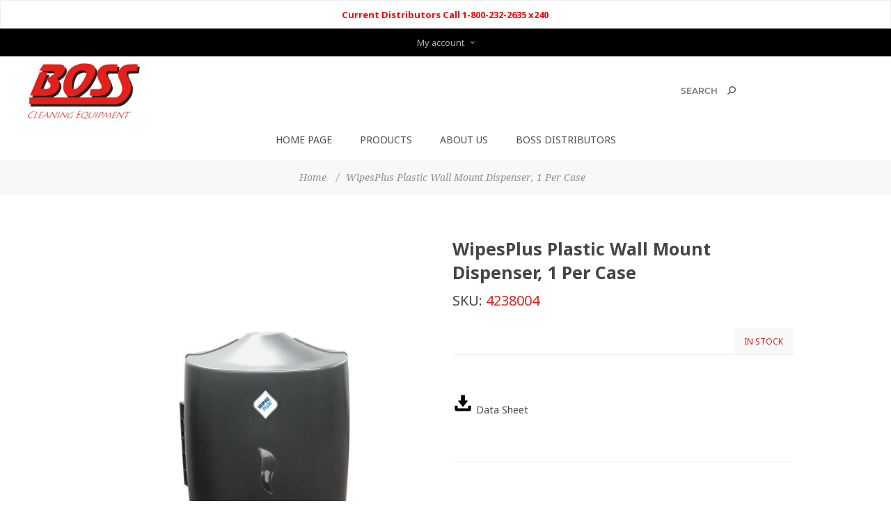

--- FILE ---
content_type: text/html; charset=utf-8
request_url: https://www.bosscleaningequipment.com/4550
body_size: 10269
content:
<!DOCTYPE html><html data-app-version="5.0.1" lang="en" dir="ltr" class="fp-home html-product-details-page"><head><title>Boss. WipesPlus Plastic Wall Mount Dispenser, 1 Per Case</title><meta charset="UTF-8"><meta name="description" content=""><meta name="keywords" content=""><meta name="generator" content="FocusPointSap"><meta name="build-label" content="5.0.1"><meta name="app-version" content="5.0.1"><meta name="viewport" content="width=device-width, initial-scale=1.0, minimum-scale=1.0, maximum-scale=2.0, shrink-to-fit=no"><link href='https://fonts.googleapis.com/css?family=Noto+Sans:400,700&amp;display=swap' rel='stylesheet'><meta property="og:type" content="product"><meta property="og:title" content="WipesPlus Plastic Wall Mount Dispenser, 1 Per Case"><meta property="og:description" content=""><meta property="og:image" content="https://www.bosscleaningequipment.com/images/thumbs/0009392_wipesplus-plastic-wall-mount-dispenser-1-per-case_600.jpeg"><meta property="og:image:url" content="https://www.bosscleaningequipment.com/images/thumbs/0009392_wipesplus-plastic-wall-mount-dispenser-1-per-case_600.jpeg"><meta property="og:url" content="https://www.bosscleaningequipment.com/4550"><meta property="og:site_name" content="Boss"><meta property="twitter:card" content="summary"><meta property="twitter:site" content="Boss"><meta property="twitter:title" content="WipesPlus Plastic Wall Mount Dispenser, 1 Per Case"><meta property="twitter:description" content=""><meta property="twitter:image" content="https://www.bosscleaningequipment.com/images/thumbs/0009392_wipesplus-plastic-wall-mount-dispenser-1-per-case_600.jpeg"><meta property="twitter:url" content="https://www.bosscleaningequipment.com/4550"><script type="application/ld+json">{"@context":"https://schema.org","@type":"Organization","name":"Boss","legalName":"","url":"https://www.bosscleaningequipment.com","logo":"https://bosscleaningequipment.com/images/thumbs/0000110_filogo.jpeg","address":{"@type":"PostalAddress","streetAddress":"",},"contactPoint":{"@type":"ContactPoint","telephone":"",},"sameAs":[]}</script><link rel="stylesheet" href="/css/lk5loqzlo9862me0lmz2pa.styles.css?v=joMJI2828sOjL7k2FcV1PkX7IRE"><link rel="stylesheet" href="/css/focuspoint/sweetalert2.css?v=bvVpEYYo7rZl1aHvMRapY7Qr-iw"><link rel="stylesheet" href="/lib/kendo/2025.1.211/styles/material-arctic.css?v=ftdLpWZ_PW_zCCqxXSuVza_ME7o"><style>body{font-family:'Lato',sans-serif;font-weight:300!important;font:normal 14px 'Lato','Noto Sans',sans-serif!important;font-weight:normal!important}.mega-menu .title span{position:relative;top:inherit;right:inherit;font-size:inherit;line-height:inherit;text-transform:inherit;color:#cd5c5c;cursor:pointer;margin-top:inherit}@media(min-width:1261px){.mega-menu .title,.mega-menu .subcategory-item{text-align:left!important}}.topic-page .page-body{color:#555!important;font:inherit!important;font-style:inherit!important}.category-description p,.manufacturer-description p,.full-description p,.topic-html-content p,.topic-page p,.post-body p,.news-body p,.custom-tab p{margin:20px 0!important;line-height:1.4em!important;font-size:15px!important;font-weight:normal!important}.method1{display:none!important}.method2{display:none!important}.method3{display:none!important}.method4{display:none!important}.skype{display:none!important}.header-welcome-message{display:none!important}.footer-upper{background-color:#e2211c!important}.footer-lower{background-color:#000!important}.footer-block .title,.footer-block a,.footer-block.last{color:#fff!important}.footer .title{color:#fff!important}@media all and (min-width:981px){.ui-dialog{width:800px!important}.ui-dialog-content{max-height:500px;overflow:auto}}.FocusPoint-mysites,.FocusPoint-mywork,.FocusPoint-myforms,.FocusPoint-sap-portal,.FocusPoint-orderbyhistory,.FocusPoint-catalogordering{display:none!important}.search-text{font-size:14pt!important}.my-account-dropdown a:before{background-image:none!important}.my-account-dropdown a:hover:before{background:none!important}@media(min-width:1025px){.header-links .my-account-dropdown ul{margin-left:10px!important}}.header-links .my-account-dropdown a{border-bottom:0!important}</style><style>.product-details-page .full-description{display:none}.product-details-page .ui-tabs .full-description{display:block}.product-details-page .tabhead-full-description{display:none}.product-details-page .product-specs-box{display:none}.product-details-page .ui-tabs .product-specs-box{display:block}.product-details-page .ui-tabs .product-specs-box .title{display:none}.product-details-page .product-no-reviews,.product-details-page .product-review-links{display:none}</style><link rel="apple-touch-icon" sizes="180x180" href="/icons/icons_0/apple-touch-icon.png"><link rel="icon" type="image/png" sizes="32x32" href="/icons/icons_0/favicon-32x32.png"><link rel="icon" type="image/png" sizes="192x192" href="/icons/icons_0/android-chrome-192x192.png"><link rel="icon" type="image/png" sizes="16x16" href="/icons/icons_0/favicon-16x16.png"><link rel="manifest" href="/icons/icons_0/site.webmanifest"><link rel="mask-icon" href="/icons/icons_0/safari-pinned-tab.svg" color="#5bbad5"><link rel="shortcut icon" href="/icons/icons_0/favicon.ico"><meta name="msapplication-TileColor" content="#2d89ef"><meta name="msapplication-TileImage" content="/icons/icons_0/mstile-144x144.png"><meta name="msapplication-config" content="/icons/icons_0/browserconfig.xml"><meta name="theme-color" content="#ffffff"><body class="product-details-page-body"><input name="__RequestVerificationToken" type="hidden" value="CfDJ8NLo79WAFNVEr3n8P6bewnmlBXitsLy--ggKY9UeGZh_aKyhioyzGNrLsgEQDTbltbp1HKWBetApaGiZJSUaea3dWrt9z3NLuYJr5v7kZgHW-0agPBlmy1tPWZI1WQCgSKjbj0PHM7nhlb4ULafutbQ"><div class="loader-overlay"><div class="loader"></div></div><div class="ajax-loading-block-window" style="display:none"></div><div id="dialog-notifications-success" title="Notification" style="display:none"></div><div id="dialog-notifications-error" title="Error" style="display:none"></div><div id="dialog-notifications-warning" title="Warning" style="display:none"></div><div id="bar-notification" class="bar-notification-container" data-close="Close"></div><!--[if lt IE 9]><div style="clear:both;height:59px;text-align:center;position:relative"><a href="http://www.microsoft.com/windows/internet-explorer/default.aspx" target="_blank"> <img src="/Themes/Han/Content/img/ie_warning.jpg" height="42" width="820" alt="You are using an outdated browser. For a faster, safer browsing experience, upgrade for free today."> </a></div><![endif]--><div class="master-wrapper-page items-per-row-three two-columns"><div class="admin-header-links"><div style="text-align:center;margin:auto;width:450px;font-weight:normal;font-size:15px;color:#0c4f4a;display:inline-block"><span style="color:#f00"><strong> Current Distributors Call 1-800-232-2635 x240</strong></span> </strong></span></div></div><div class="overlayOffCanvas"></div><div class="header header-1"><div class="header-upper"><div class="header-centering"><div class="header-welcome-message">Welcome to our fashion store!</div><ul class="header-social-icons"></ul><div class="header-upper-centering"><div class="header-links-selectors-wrapper"><div class="header-links-wrapper"><div class="header-links"><div class="my-account-dropdown-wrapper"><a href="/login" class="my-account-opener login-link">My account</a><div class="my-account-dropdown"><ul><li><a href="/login?returnUrl=%2F4550" class="ico-login">Log in</a><li><a href="/register?returnUrl=%2F4550" class="ico-register">Registration</a></ul></div></div></div></div><div class="header-selectors-wrapper"></div></div></div></div></div><div class="header-lower"><div class="header-centering"><div class="header-logo"><a href="/" class="logo"> <img alt="Boss" title="Boss" src="https://bosscleaningequipment.com/images/thumbs/0000235_logo.png"></a></div><div class="header-cart-search-wrapper"><div class="search-box store-search-box"><form method="get" id="small-search-box-form" action="/search"><input type="text" class="search-box-text" id="small-searchterms" autocomplete="off" name="q" placeholder="Search" aria-label="Search store"> <button type="submit" class="button-1 search-box-button">Search</button><style>.ui-autocomplete .spnProductdetail{display:inline-block;vertical-align:middle;width:calc(100% - 90px)}.ui-autocomplete .spnProductdetail>span{display:block!important;margin-bottom:5px}.ui-autocomplete li:hover{background-color:#f2f1ef;-webkit-border-radius:20px;-moz-border-radius:20px;border-radius:20px;font-weight:600}</style></form></div></div><div class="header-menu-wrapper"><div class="header-menu"><div class="close-menu"><span>Close</span></div><ul class="mega-menu" data-isrtlenabled="false" data-enableclickfordropdown="false"><li><a href="/" title="Home Page"><span> Home Page</span></a><li class="has-sublist full-width-grid"><a class="with-subcategories" href="/products-3"><span>Products</span></a><div class="dropdown categories fullWidth boxes-4"><div class="mega-menu-dropdown-content-wrapper"><div class="mega-menu-dropdown-row-slider-wrapper"><div class="row-wrapper"><div class="row"><div class="box"><div class="picture-title-wrap"><div class="title"><a href="/janitorial-products" title="Janitorial Products"><span>Janitorial Products</span></a></div><div class="picture"><a href="/janitorial-products" title="Show products in category Janitorial Products"> <img class="lazy" alt="Picture for category Janitorial Products" src="[data-uri]" data-original="https://bosscleaningequipment.com/images/thumbs/0004045_janitorial-products_290.jpeg"> </a></div></div><ul class="subcategories"><li><a href="/washroom-accessories-and-supplies" title="Washroom Accessories"><span>Washroom Accessories</span></a><li><a href="/floor-and-wall-maintenance" title="Floor and Wall Maintenance"><span>Floor and Wall Maintenance</span></a><li><a href="/waste-receptacles-2" title="Waste Receptacles"><span>Waste Receptacles</span></a><li><a href="/safety-products" title="Safety Products"><span>Safety Products</span></a><li><a href="/mopping-equipment-2" title="Mopping Equipment"><span>Mopping Equipment</span></a><li><a href="/can-liners" title="Can Liners"><span>Can Liners</span></a><li><a href="/material-handling-2" title="Material Handling"><span>Material Handling</span></a><li><a href="/brooms-brushes-and-accessories" title="Brooms, Brushes and Accessories"><span>Brooms, Brushes and Accessories</span></a><li><a href="/window-cleaning-tools" title="Window Cleaning Tools"><span>Window Cleaning Tools</span></a><li><a href="/cleaning-supplies" title="Cleaning Supplies"><span>Cleaning Supplies</span></a></ul></div><div class="box"><div class="picture-title-wrap"><div class="title"><a href="/air-movers" title="Air Movers"><span>Air Movers</span></a></div><div class="picture"><a href="/air-movers" title="Show products in category Air Movers"> <img class="lazy" alt="Picture for category Air Movers" src="[data-uri]" data-original="https://bosscleaningequipment.com/images/thumbs/0000238_air-movers_290.jpeg"> </a></div></div></div><div class="box"><div class="picture-title-wrap"><div class="title"><a href="/canister-vacuums" title="Canister Vacuums"><span>Canister Vacuums</span></a></div><div class="picture"><a href="/canister-vacuums" title="Show products in category Canister Vacuums"> <img class="lazy" alt="Picture for category Canister Vacuums" src="[data-uri]" data-original="https://bosscleaningequipment.com/images/thumbs/0000241_canister-vacuums_290.jpeg"> </a></div></div></div><div class="box"><div class="picture-title-wrap"><div class="title"><a href="/filters-and-disposable-bags" title="Filters and Disposable Bags"><span>Filters and Disposable Bags</span></a></div><div class="picture"><a href="/filters-and-disposable-bags" title="Show products in category Filters and Disposable Bags"> <img class="lazy" alt="Picture for category Filters and Disposable Bags" src="[data-uri]" data-original="https://bosscleaningequipment.com/images/thumbs/0000243_filters-and-disposable-bags_290.jpeg"> </a></div></div></div></div><div class="row"><div class="box"><div class="picture-title-wrap"><div class="title"><a href="/floor-burnishers" title="Floor Burnishers"><span>Floor Burnishers</span></a></div><div class="picture"><a href="/floor-burnishers" title="Show products in category Floor Burnishers"> <img class="lazy" alt="Picture for category Floor Burnishers" src="[data-uri]" data-original="https://bosscleaningequipment.com/images/thumbs/0000244_floor-burnishers_290.jpeg"> </a></div></div></div><div class="box"><div class="picture-title-wrap"><div class="title"><a href="/floor-machines" title="Floor Machines"><span>Floor Machines</span></a></div><div class="picture"><a href="/floor-machines" title="Show products in category Floor Machines"> <img class="lazy" alt="Picture for category Floor Machines" src="[data-uri]" data-original="https://bosscleaningequipment.com/images/thumbs/0000245_floor-machines_290.jpeg"> </a></div></div></div><div class="box"><div class="picture-title-wrap"><div class="title"><a href="/floor-machine-accessories" title="Floor Machine Accessories"><span>Floor Machine Accessories</span></a></div><div class="picture"><a href="/floor-machine-accessories" title="Show products in category Floor Machine Accessories"> <img class="lazy" alt="Picture for category Floor Machine Accessories" src="[data-uri]" data-original="https://bosscleaningequipment.com/images/thumbs/0000246_floor-machine-accessories_290.jpeg"> </a></div></div></div><div class="box"><div class="picture-title-wrap"><div class="title"><a href="/floor-machine-brushes" title="Floor Machine Brushes"><span>Floor Machine Brushes</span></a></div><div class="picture"><a href="/floor-machine-brushes" title="Show products in category Floor Machine Brushes"> <img class="lazy" alt="Picture for category Floor Machine Brushes" src="[data-uri]" data-original="https://bosscleaningequipment.com/images/thumbs/0000247_floor-machine-brushes_290.jpeg"> </a></div></div></div></div><div class="row"><div class="box"><div class="picture-title-wrap"><div class="title"><a href="/floor-machine-pad-drivers" title="Floor Machine Pad Drivers"><span>Floor Machine Pad Drivers</span></a></div><div class="picture"><a href="/floor-machine-pad-drivers" title="Show products in category Floor Machine Pad Drivers"> <img class="lazy" alt="Picture for category Floor Machine Pad Drivers" src="[data-uri]" data-original="https://bosscleaningequipment.com/images/thumbs/0000248_floor-machine-pad-drivers_290.jpeg"> </a></div></div></div><div class="box"><div class="picture-title-wrap"><div class="title"><a href="/floor-machine-pads-and-bonnets" title="Floor Machine Pads and Bonnets"><span>Floor Machine Pads and Bonnets</span></a></div><div class="picture"><a href="/floor-machine-pads-and-bonnets" title="Show products in category Floor Machine Pads and Bonnets"> <img class="lazy" alt="Picture for category Floor Machine Pads and Bonnets" src="[data-uri]" data-original="https://bosscleaningequipment.com/images/thumbs/0000249_floor-machine-pads-and-bonnets_290.jpeg"> </a></div></div></div><div class="box"><div class="picture-title-wrap"><div class="title"><a href="/floor-machine-prep-tools" title="Floor Machine Prep Tools"><span>Floor Machine Prep Tools</span></a></div><div class="picture"><a href="/floor-machine-prep-tools" title="Show products in category Floor Machine Prep Tools"> <img class="lazy" alt="Picture for category Floor Machine Prep Tools" src="[data-uri]" data-original="https://bosscleaningequipment.com/images/thumbs/0000250_floor-machine-prep-tools_290.jpeg"> </a></div></div></div><div class="box"><div class="picture-title-wrap"><div class="title"><a href="/gloss-boss-mini-floor-scrubber-polisher" title="Gloss Boss Floor Machines"><span>Gloss Boss Floor Machines</span></a></div><div class="picture"><a href="/gloss-boss-mini-floor-scrubber-polisher" title="Show products in category Gloss Boss Floor Machines"> <img class="lazy" alt="Picture for category Gloss Boss Floor Machines" src="[data-uri]" data-original="https://bosscleaningequipment.com/images/thumbs/0009221_gloss-boss-floor-machines_290.jpeg"> </a></div></div></div></div><div class="row"><div class="box"><div class="picture-title-wrap"><div class="title"><a href="/upright-vacuums" title="Upright Vacuums"><span>Upright Vacuums</span></a></div><div class="picture"><a href="/upright-vacuums" title="Show products in category Upright Vacuums"> <img class="lazy" alt="Picture for category Upright Vacuums" src="[data-uri]" data-original="https://bosscleaningequipment.com/images/thumbs/0000253_upright-vacuums_290.jpeg"> </a></div></div></div><div class="box"><div class="picture-title-wrap"><div class="title"><a href="/vacuum-tools-and-accessories" title="Vacuum Tools and Accessories"><span>Vacuum Tools and Accessories</span></a></div><div class="picture"><a href="/vacuum-tools-and-accessories" title="Show products in category Vacuum Tools and Accessories"> <img class="lazy" alt="Picture for category Vacuum Tools and Accessories" src="[data-uri]" data-original="https://bosscleaningequipment.com/images/thumbs/0000254_vacuum-tools-and-accessories_290.jpeg"> </a></div></div></div><div class="box"><div class="picture-title-wrap"><div class="title"><a href="/wet-dry-and-dry-vacuums" title="Wet Dry and Dry Vacuums"><span>Wet Dry and Dry Vacuums</span></a></div><div class="picture"><a href="/wet-dry-and-dry-vacuums" title="Show products in category Wet Dry and Dry Vacuums"> <img class="lazy" alt="Picture for category Wet Dry and Dry Vacuums" src="[data-uri]" data-original="https://bosscleaningequipment.com/images/thumbs/0000255_wet-dry-and-dry-vacuums_290.jpeg"> </a></div></div></div><div class="box"><div class="picture-title-wrap"><div class="title"><a href="/replacement-parts" title="Replacement Parts"><span>Replacement Parts</span></a></div><div class="picture"><a href="/replacement-parts" title="Show products in category Replacement Parts"> <img class="lazy" alt="Picture for category Replacement Parts" src="[data-uri]" data-original="https://bosscleaningequipment.com/images/thumbs/0000256_replacement-parts_290.jpeg"> </a></div></div></div></div></div></div></div></div><li><a href="/boss-about-us" title="About Us"><span> About Us</span></a><li><a href="/boss-distributors" title="Boss Distributors"><span> Boss Distributors</span></a></ul><div class="menu-title"><span>Menu</span></div><ul class="mega-menu-responsive"><li><a href="/" title="Home Page"><span> Home Page</span></a><li class="has-sublist"><a class="with-subcategories" href="/products-3"><span>Products</span></a><div class="plus-button"></div><div class="sublist-wrap"><ul class="sublist"><li class="back-button"><span>Back</span><li class="has-sublist"><a href="/janitorial-products" title="Janitorial Products" class="with-subcategories"><span>Janitorial Products</span></a><div class="plus-button"></div><div class="sublist-wrap"><ul class="sublist"><li class="back-button"><span>Back</span><li><a class="lastLevelCategory" href="/washroom-accessories-and-supplies" title="Washroom Accessories"><span>Washroom Accessories</span></a><li><a class="lastLevelCategory" href="/floor-and-wall-maintenance" title="Floor and Wall Maintenance"><span>Floor and Wall Maintenance</span></a><li><a class="lastLevelCategory" href="/waste-receptacles-2" title="Waste Receptacles"><span>Waste Receptacles</span></a><li><a class="lastLevelCategory" href="/safety-products" title="Safety Products"><span>Safety Products</span></a><li><a class="lastLevelCategory" href="/mopping-equipment-2" title="Mopping Equipment"><span>Mopping Equipment</span></a><li><a class="lastLevelCategory" href="/can-liners" title="Can Liners"><span>Can Liners</span></a><li><a class="lastLevelCategory" href="/material-handling-2" title="Material Handling"><span>Material Handling</span></a><li><a class="lastLevelCategory" href="/brooms-brushes-and-accessories" title="Brooms, Brushes and Accessories"><span>Brooms, Brushes and Accessories</span></a><li><a class="lastLevelCategory" href="/window-cleaning-tools" title="Window Cleaning Tools"><span>Window Cleaning Tools</span></a><li><a class="lastLevelCategory" href="/cleaning-supplies" title="Cleaning Supplies"><span>Cleaning Supplies</span></a></ul></div><li><a class="lastLevelCategory" href="/air-movers" title="Air Movers"><span>Air Movers</span></a><li><a class="lastLevelCategory" href="/canister-vacuums" title="Canister Vacuums"><span>Canister Vacuums</span></a><li><a class="lastLevelCategory" href="/filters-and-disposable-bags" title="Filters and Disposable Bags"><span>Filters and Disposable Bags</span></a><li><a class="lastLevelCategory" href="/floor-burnishers" title="Floor Burnishers"><span>Floor Burnishers</span></a><li><a class="lastLevelCategory" href="/floor-machines" title="Floor Machines"><span>Floor Machines</span></a><li><a class="lastLevelCategory" href="/floor-machine-accessories" title="Floor Machine Accessories"><span>Floor Machine Accessories</span></a><li><a class="lastLevelCategory" href="/floor-machine-brushes" title="Floor Machine Brushes"><span>Floor Machine Brushes</span></a><li><a class="lastLevelCategory" href="/floor-machine-pad-drivers" title="Floor Machine Pad Drivers"><span>Floor Machine Pad Drivers</span></a><li><a class="lastLevelCategory" href="/floor-machine-pads-and-bonnets" title="Floor Machine Pads and Bonnets"><span>Floor Machine Pads and Bonnets</span></a><li><a class="lastLevelCategory" href="/floor-machine-prep-tools" title="Floor Machine Prep Tools"><span>Floor Machine Prep Tools</span></a><li><a class="lastLevelCategory" href="/gloss-boss-mini-floor-scrubber-polisher" title="Gloss Boss Floor Machines"><span>Gloss Boss Floor Machines</span></a><li><a class="lastLevelCategory" href="/upright-vacuums" title="Upright Vacuums"><span>Upright Vacuums</span></a><li><a class="lastLevelCategory" href="/vacuum-tools-and-accessories" title="Vacuum Tools and Accessories"><span>Vacuum Tools and Accessories</span></a><li><a class="lastLevelCategory" href="/wet-dry-and-dry-vacuums" title="Wet Dry and Dry Vacuums"><span>Wet Dry and Dry Vacuums</span></a><li><a class="lastLevelCategory" href="/replacement-parts" title="Replacement Parts"><span>Replacement Parts</span></a></ul></div><li><a href="/boss-about-us" title="About Us"><span> About Us</span></a><li><a href="/boss-distributors" title="Boss Distributors"><span> Boss Distributors</span></a></ul><ul class="header-social-icons"></ul></div></div></div></div></div><div class="responsive-nav-wrapper-parent"><div class="responsive-nav-wrapper"><div class="menu-title"><span>Menu</span></div><div class="personal-button" id="header-links-opener"><span>Personal menu</span></div><div class="account-links" id="account-links"><span>My account</span></div><div class="filters-button"><span>Filters</span></div><div class="search-wrap"><span>Search</span></div></div></div><div class="main-slider-wrapper"></div><div class="breadcrumb"><ul itemscope itemtype="http://schema.org/BreadcrumbList"><li><span> <a href="/"> <span>Home</span> </a> </span> <span class="delimiter">/</span><li itemprop="itemListElement" itemscope itemtype="http://schema.org/ListItem"><strong class="current-item" itemprop="name">WipesPlus Plastic Wall Mount Dispenser, 1 Per Case</strong> <span itemprop="item" itemscope itemtype="http://schema.org/Thing" id="/4550"> </span><meta itemprop="position" content="1"></ul></div><div class="master-wrapper-content"><div id="product-ribbon-info" data-productid="4550" data-productboxselector=".product-item, .item-holder" data-productboxpicturecontainerselector=".picture, .item-picture" data-productpagepicturesparentcontainerselector=".product-essential" data-productpagebugpicturecontainerselector=".picture" data-retrieveproductribbonsurl="/RetrieveProductRibbons"></div><div class="master-column-wrapper"><div class="center-1"><div class="page product-details-page"><div class="page-body"><style>.sub-price{font-size:10pt}.ui-dialog{z-index:20000!important;width:95%!important;max-width:1000px!important}</style><form method="post" id="product-details-form" action="/4550"><div itemscope itemtype="http://schema.org/Product"><meta itemprop="name" content="WipesPlus Plastic Wall Mount Dispenser, 1 Per Case"><meta itemprop="sku" content="4238004"><meta itemprop="gtin"><meta itemprop="mpn" content=""><meta itemprop="description" content=""><meta itemprop="image" content="https://www.bosscleaningequipment.com/images/thumbs/0009392_wipesplus-plastic-wall-mount-dispenser-1-per-case_600.jpeg"><div itemprop="offers" itemscope itemtype="http://schema.org/Offer"><meta itemprop="url" content="https://www.bosscleaningequipment.com/4550"><meta itemprop="price" content="0.00"><meta itemprop="priceCurrency"><meta itemprop="priceValidUntil"><meta itemprop="availability" content="http://schema.org/InStock"></div><div itemprop="review" itemscope itemtype="http://schema.org/Review"><meta itemprop="author" content="ALL"><meta itemprop="url" content="/productreviews/4550"></div></div><div data-productid="4550"><div class="product-essential"><div class="gallery"><div class="picture"><a class="no-pointer"> <img alt="WipesPlus_38004_Plastic-Wall-Mount-Dispenser.jpg" src="https://www.bosscleaningequipment.com/images/thumbs/0009392_wipesplus-plastic-wall-mount-dispenser-1-per-case_600.jpeg" title="WipesPlus Plastic Wall Mount Dispenser, 1 Per Case" id="main-product-img-4550"> </a></div></div><div class="overview"><div class="product-name"><h1>WipesPlus Plastic Wall Mount Dispenser, 1 Per Case</h1></div><div class="additional-details"><div class="sku"><span class="label">SKU:</span> <span class="value" id="sku-4550">4238004</span></div></div><div class="prices-stock-wrapper"><div class="prices"><div class="product-price"><div class="product-price"><span>Price:</span> <span class="price-value-4550"> Call for pricing </span></div></div></div><div class="availability"><div class="stock"><span class="label">Availability:</span> <span class="value" id="stock-availability-value-4550"><div class="stockquantity">In Stock</div></span></div></div></div><div class="add-to-cart-buttons-wrapper"><style>.add-to-cart-qty-wrapper .incr:hover,.add-to-cart-qty-wrapper .decr:hover{background-color:#eaeaea}.add-to-cart-qty-wrapper .incr,.add-to-cart-qty-wrapper .decr{top:0;right:0;left:auto;display:inline-block;width:20px;height:20px;margin:3px;background-color:#f1f1f1;text-align:center;font-family:"emporium-icons";line-height:18px;color:#8e8e8e;cursor:pointer;user-select:none;transition:all .2s ease}.add-to-cart-qty-wrapper .decr{top:auto;bottom:0}</style><div class="add-to-cart"><div class="add-to-cart-panel"></div><div id="product-extended-details"><div id="fp-additionalFields_4550" class="fp-additionalfields"><div style="margin-top:5px"><div style="height:30px"><span class="label" style="vertical-align:middle"> <a href="https://wipespluswipes.com/wp-content/uploads/2021/04/WipesPlus_38004_Plastic-Wall-Mount-Dispenser_Sell-Sheet.pdf" target="_blank"><img src="/Modules/Widgets.FocusPointCore/Content/img/Download.jpg"></a> <a href="https://wipespluswipes.com/wp-content/uploads/2021/04/WipesPlus_38004_Plastic-Wall-Mount-Dispenser_Sell-Sheet.pdf" target="_blank">Data Sheet</a> </span></div></div></div></div></div><div class="overview-buttons"></div></div></div><div class="full-description">The Right Accessories Make the Right Statement USE WITH: WipesPlus Refill Bags Designed for use with WipesPlus Refill Bags (item nos. 37301, 37302, 37502, 37542, 37524) Dispenser locks with a key, preventing theft of wipes Made of durable plastic</div></div><div id="quickTabs" class="productTabs" data-ajaxenabled="false" data-productreviewsaddnewurl="/ProductTab/ProductReviewsTabAddNew/4550" data-productcontactusurl="/ProductTab/ProductContactUsTabAddNew/4550" data-couldnotloadtaberrormessage="Couldn't load this tab."><div class="productTabs-header"><ul><li><a href="#quickTab-description">Overview</a></ul></div><div class="productTabs-body"><div id="quickTab-description"><div class="full-description">The Right Accessories Make the Right Statement USE WITH: WipesPlus Refill Bags Designed for use with WipesPlus Refill Bags (item nos. 37301, 37302, 37502, 37542, 37524) Dispenser locks with a key, preventing theft of wipes Made of durable plastic</div></div></div></div><div class="product-collateral"></div></div><input name="__RequestVerificationToken" type="hidden" value="CfDJ8NLo79WAFNVEr3n8P6bewnmlBXitsLy--ggKY9UeGZh_aKyhioyzGNrLsgEQDTbltbp1HKWBetApaGiZJSUaea3dWrt9z3NLuYJr5v7kZgHW-0agPBlmy1tPWZI1WQCgSKjbj0PHM7nhlb4ULafutbQ"></form><style>.attribute-square{display:block!important;width:50px!important;height:50px!important;border:1px solid #f00}</style></div></div></div></div></div><div class="footer footer-2"><div class="footer-upper"><div class="footer-centering"><div class="footer-block first"><a href="/" class="logo"> <img alt="Boss" title="Boss" src="https://bosscleaningequipment.com/images/thumbs/0000274_logo.jpeg"> </a><h3 class="title"><span>About Us</span></h3><p class="footer-about-us footer-collapse">.</div><div class="footer-block"><h3 class="title"><span>Information</span></h3><ul class="footer-menu footer-collapse"><li><a href="/frequently-asked-questions">Frequently Asked Questions</a><li><a href="/manuals">Manuals</a><li><a href="/terms-conditions">Terms &amp; Conditions</a><li class="manufature-all-footer-link"><a href="/manufacturer/all">Manufacturers</a><li><a href="/contactus">Contact us</a></ul></div><div class="footer-block"><h3 class="title"><span>My account</span></h3><ul class="footer-menu footer-collapse"><li><a href="/customer/info">Customer info</a><li><a href="/privacy-policy">Privacy Policy</a></ul></div><div class="footer-block last"><h3 class="title"><span>Contact Info</span></h3><ul class="footer-menu footer-collapse"><li class="address"><span>3775 Fancy Farms Rd. <br> Suite 400 Plant City, FL <br> 33566</span><li class="phone"><span>(800) 232-2635 <br> Fax: (813) 314-7780</span><li class="email"><span>cs@axisrd.com</span></ul></div></div></div><div class="footer-lower"><div class="footer-centering"><div class="footer-lower-right"><ul class="accepted-payment-methods"><li class="method1"><li class="method2"><li class="method3"><li class="method4"></ul></div><div class="footer-lower-left"><div class="footer-disclaimer">Copyright &copy; 2026 Boss. All rights reserved.</div><div class="footer-store-theme"></div></div></div></div></div></div><input id="isShoppingCartEnabled" type="hidden" value="false"><div id="goToTop"></div><script src="/js/zwube70n3tjtth6ynpuj7q.scripts.js?v=bATQzAaAzjRd8kyhx7B1aP8fjsA"></script><script src="/lib/kendo/2025.1.211/js/kendo.all.min.js?v=udDEdyshVuAxgOsJ7RFQGMGPIuo"></script><script src="/lib/kendo/2025.1.211/js/cultures/kendo.culture.en-US.min.js?v=5Fvb_nnjXGRxwdqCmHBW_G0tlt4"></script><script src="/lib/kendo/2025.1.211/js/messages/kendo.messages.en-US.min.js?v=eHYTmOlinDX251xq3ymIQD9XXSk"></script><script src="/lib/kendo/2025.1.211/telerik-license.js?v=dzfWnVHNuFLm1VA_FBgb2H0-qrI"></script><script>$(document).ready(function(){$(".product-price").hide()})</script><script>function ThumbPictureSwitchOnClick(n){if($(".cloudzoom").length&&$("#cloudZoomImage").length){var t=$("#cloudZoomImage").data("CloudZoom");t&&($("#cloudZoomImage").attr("src",n.getAttribute("data-defaultsize")),$("#cloudZoomImage").attr("title",n.getAttribute("title")),$("#cloudZoomImage").attr("alt",n.getAttribute("alt")),$("#zoom1").attr("href",n.getAttribute("data-fullsize")),$("#zoom1").attr("title",n.getAttribute("title")),$("#zoom1").attr("data-full-image-url",n.getAttribute("data-defaultsize")),t.loadImage(n.getAttribute("data-defaultsize"),n.getAttribute("data-defaultsize")),t.refreshImage())}}</script><script>$("#small-search-box-form").on("submit",function(n){$("#small-searchterms").val()==""&&(App.warning("Please enter some search keyword"),$("#small-searchterms").focus(),n.preventDefault())})</script><script>$(document).ready(function(){var n,t;$("#small-searchterms").autocomplete({delay:500,minLength:3,source:"/catalog/searchtermautocomplete",appendTo:".search-box",select:function(n,t){return $("#small-searchterms").val(t.item.label),App.setLocation(t.item.producturl),!1},open:function(){n&&(t=document.getElementById("small-searchterms").value,$(".ui-autocomplete").append('<li class="ui-menu-item" role="presentation"><a href="/search?q='+t+'">View all results...<\/a><\/li>'))}}).data("ui-autocomplete")._renderItem=function(t,i){var r=i.label,u="",f="",e="",o="none",s="none",h="none";return i.sku!=null&&i.sku.length>1&&(u="SKU: "+i.sku,o="block"),i.mpn!=null&&i.mpn.length>1&&(f="Mpn: "+i.mpn,s="block"),i.price!=null&&i.price.length>1&&(e="Price: "+i.price,h="block"),n=i.showlinktoresultsearch,r=htmlDecode(r),$("<li><\/li>").data("item.autocomplete",i).append("<a><div class='spnProductdetail'><span class='spnProductName'>"+r+"<\/span><span style='display: "+o+"' class='spnProductSku'>"+u+" <\/span><span style='display: "+s+"' class='spnProductMpn'>"+f+" <\/span><span style='display: "+h+"' class='spnProductPrice'>"+e+" <\/span> <\/div> <\/a>").appendTo(t)}})</script><script>var localized_data={AjaxCartFailure:"Failed to add the product. Please refresh the page and try one more time."};AjaxCart.init(!1,".header .cart-wrapper .cart-qty",".header-links .wishlist-qty",".cart-wrapper",localized_data)</script><script>$(window).on("beforeunload",function(){App.displayContentLoading(!0,"")})</script><script>$(document).ready(function(){$(".product-list .item-box .product-title ").addClass("product-title-withwrap").removeClass("product-title");$("#checkout_attribute_1").css("width","100%");window.location=="https://www.axisredistribution.com/login"&&$(".page-body").prepend($(".topic-block"));$("#header-links-opener").hide()})</script><script>App.Customer.FirstName="";App.Customer.LastName="";App.Customer.FullName=" ";App.Customer.Email="";App.Customer.Currency="USD";App.Customer.Language="English";App.Customer.IsGuest="True";App.Customer.BusinessPartnerId="C00393";App.Customer.BusinessPartnerName="BOSS WEB ORDER";App.Customer.HasShoppingCart="False";App.Customer.StoreId=2;App.Customer.StoreUrl="https://www.bosscleaningequipment.com";App.Customer.CompanyName="";App.Customer.OrderSuccessMessage="Completed successfully. Please wait...";App.Math.DecimalPlaces=2;App.Math.DecimalPlacesForQuantity=0;App.Math.NumberFormat="n2";App.Customer.BlockPricing="True";App.Customer.BlockShoppingCart="False";try{$(document).ready(function(){$(".qty-input")&&$(".qty-input").each(function(n,t){var i=parseFloat($(t).val());$(t).val(App.Math.round(i,0))})})}catch(e){console.error("FP Decimal Format Error "+e)}</script>